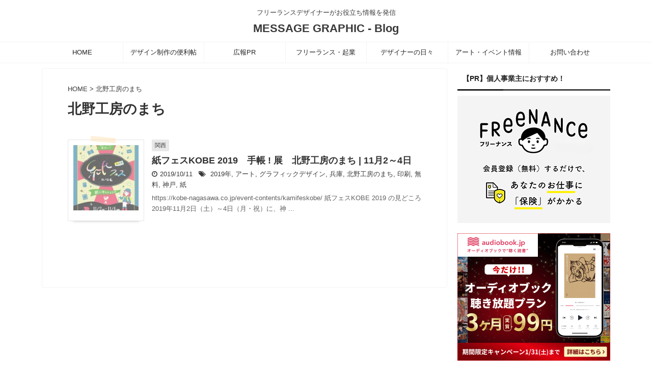

--- FILE ---
content_type: text/html; charset=UTF-8
request_url: https://design-mg.com/wp/useful/tag/%E5%8C%97%E9%87%8E%E5%B7%A5%E6%88%BF%E3%81%AE%E3%81%BE%E3%81%A1/
body_size: 12172
content:
<!DOCTYPE html>
<!--[if lt IE 7]>
<html class="ie6" lang="ja"> <![endif]-->
<!--[if IE 7]>
<html class="i7" lang="ja"> <![endif]-->
<!--[if IE 8]>
<html class="ie" lang="ja"> <![endif]-->
<!--[if gt IE 8]><!-->
<html lang="ja" class="">
	<!--<![endif]-->
	<head prefix="og: http://ogp.me/ns# fb: http://ogp.me/ns/fb# article: http://ogp.me/ns/article#">
		<meta charset="UTF-8" >
		<meta name="viewport" content="width=device-width,initial-scale=1.0,user-scalable=no,viewport-fit=cover">
		<meta name="format-detection" content="telephone=no" >

					<meta name="robots" content="noindex,follow">
		
		<link rel="alternate" type="application/rss+xml" title="MESSAGE GRAPHIC - Blog RSS Feed" href="https://design-mg.com/wp/useful/feed/" />
		<link rel="pingback" href="https://design-mg.com/wp/useful/xmlrpc.php" >
		<!--[if lt IE 9]>
		<script src="https://design-mg.com/wp/useful/wp-content/themes/affinger5/js/html5shiv.js"></script>
		<![endif]-->
				<meta name='robots' content='max-image-preview:large' />
<title>北野工房のまち - MESSAGE GRAPHIC - Blog</title>
<link rel='dns-prefetch' href='//ajax.googleapis.com' />
<link rel='dns-prefetch' href='//s.w.org' />
<script type="text/javascript">
window._wpemojiSettings = {"baseUrl":"https:\/\/s.w.org\/images\/core\/emoji\/14.0.0\/72x72\/","ext":".png","svgUrl":"https:\/\/s.w.org\/images\/core\/emoji\/14.0.0\/svg\/","svgExt":".svg","source":{"concatemoji":"https:\/\/design-mg.com\/wp\/useful\/wp-includes\/js\/wp-emoji-release.min.js?ver=6.0.1"}};
/*! This file is auto-generated */
!function(e,a,t){var n,r,o,i=a.createElement("canvas"),p=i.getContext&&i.getContext("2d");function s(e,t){var a=String.fromCharCode,e=(p.clearRect(0,0,i.width,i.height),p.fillText(a.apply(this,e),0,0),i.toDataURL());return p.clearRect(0,0,i.width,i.height),p.fillText(a.apply(this,t),0,0),e===i.toDataURL()}function c(e){var t=a.createElement("script");t.src=e,t.defer=t.type="text/javascript",a.getElementsByTagName("head")[0].appendChild(t)}for(o=Array("flag","emoji"),t.supports={everything:!0,everythingExceptFlag:!0},r=0;r<o.length;r++)t.supports[o[r]]=function(e){if(!p||!p.fillText)return!1;switch(p.textBaseline="top",p.font="600 32px Arial",e){case"flag":return s([127987,65039,8205,9895,65039],[127987,65039,8203,9895,65039])?!1:!s([55356,56826,55356,56819],[55356,56826,8203,55356,56819])&&!s([55356,57332,56128,56423,56128,56418,56128,56421,56128,56430,56128,56423,56128,56447],[55356,57332,8203,56128,56423,8203,56128,56418,8203,56128,56421,8203,56128,56430,8203,56128,56423,8203,56128,56447]);case"emoji":return!s([129777,127995,8205,129778,127999],[129777,127995,8203,129778,127999])}return!1}(o[r]),t.supports.everything=t.supports.everything&&t.supports[o[r]],"flag"!==o[r]&&(t.supports.everythingExceptFlag=t.supports.everythingExceptFlag&&t.supports[o[r]]);t.supports.everythingExceptFlag=t.supports.everythingExceptFlag&&!t.supports.flag,t.DOMReady=!1,t.readyCallback=function(){t.DOMReady=!0},t.supports.everything||(n=function(){t.readyCallback()},a.addEventListener?(a.addEventListener("DOMContentLoaded",n,!1),e.addEventListener("load",n,!1)):(e.attachEvent("onload",n),a.attachEvent("onreadystatechange",function(){"complete"===a.readyState&&t.readyCallback()})),(e=t.source||{}).concatemoji?c(e.concatemoji):e.wpemoji&&e.twemoji&&(c(e.twemoji),c(e.wpemoji)))}(window,document,window._wpemojiSettings);
</script>
<style type="text/css">
img.wp-smiley,
img.emoji {
	display: inline !important;
	border: none !important;
	box-shadow: none !important;
	height: 1em !important;
	width: 1em !important;
	margin: 0 0.07em !important;
	vertical-align: -0.1em !important;
	background: none !important;
	padding: 0 !important;
}
</style>
	<link rel='stylesheet' id='wp-block-library-css'  href='https://design-mg.com/wp/useful/wp-includes/css/dist/block-library/style.min.css?ver=6.0.1' type='text/css' media='all' />
<style id='global-styles-inline-css' type='text/css'>
body{--wp--preset--color--black: #000000;--wp--preset--color--cyan-bluish-gray: #abb8c3;--wp--preset--color--white: #ffffff;--wp--preset--color--pale-pink: #f78da7;--wp--preset--color--vivid-red: #cf2e2e;--wp--preset--color--luminous-vivid-orange: #ff6900;--wp--preset--color--luminous-vivid-amber: #fcb900;--wp--preset--color--light-green-cyan: #7bdcb5;--wp--preset--color--vivid-green-cyan: #00d084;--wp--preset--color--pale-cyan-blue: #8ed1fc;--wp--preset--color--vivid-cyan-blue: #0693e3;--wp--preset--color--vivid-purple: #9b51e0;--wp--preset--gradient--vivid-cyan-blue-to-vivid-purple: linear-gradient(135deg,rgba(6,147,227,1) 0%,rgb(155,81,224) 100%);--wp--preset--gradient--light-green-cyan-to-vivid-green-cyan: linear-gradient(135deg,rgb(122,220,180) 0%,rgb(0,208,130) 100%);--wp--preset--gradient--luminous-vivid-amber-to-luminous-vivid-orange: linear-gradient(135deg,rgba(252,185,0,1) 0%,rgba(255,105,0,1) 100%);--wp--preset--gradient--luminous-vivid-orange-to-vivid-red: linear-gradient(135deg,rgba(255,105,0,1) 0%,rgb(207,46,46) 100%);--wp--preset--gradient--very-light-gray-to-cyan-bluish-gray: linear-gradient(135deg,rgb(238,238,238) 0%,rgb(169,184,195) 100%);--wp--preset--gradient--cool-to-warm-spectrum: linear-gradient(135deg,rgb(74,234,220) 0%,rgb(151,120,209) 20%,rgb(207,42,186) 40%,rgb(238,44,130) 60%,rgb(251,105,98) 80%,rgb(254,248,76) 100%);--wp--preset--gradient--blush-light-purple: linear-gradient(135deg,rgb(255,206,236) 0%,rgb(152,150,240) 100%);--wp--preset--gradient--blush-bordeaux: linear-gradient(135deg,rgb(254,205,165) 0%,rgb(254,45,45) 50%,rgb(107,0,62) 100%);--wp--preset--gradient--luminous-dusk: linear-gradient(135deg,rgb(255,203,112) 0%,rgb(199,81,192) 50%,rgb(65,88,208) 100%);--wp--preset--gradient--pale-ocean: linear-gradient(135deg,rgb(255,245,203) 0%,rgb(182,227,212) 50%,rgb(51,167,181) 100%);--wp--preset--gradient--electric-grass: linear-gradient(135deg,rgb(202,248,128) 0%,rgb(113,206,126) 100%);--wp--preset--gradient--midnight: linear-gradient(135deg,rgb(2,3,129) 0%,rgb(40,116,252) 100%);--wp--preset--duotone--dark-grayscale: url('#wp-duotone-dark-grayscale');--wp--preset--duotone--grayscale: url('#wp-duotone-grayscale');--wp--preset--duotone--purple-yellow: url('#wp-duotone-purple-yellow');--wp--preset--duotone--blue-red: url('#wp-duotone-blue-red');--wp--preset--duotone--midnight: url('#wp-duotone-midnight');--wp--preset--duotone--magenta-yellow: url('#wp-duotone-magenta-yellow');--wp--preset--duotone--purple-green: url('#wp-duotone-purple-green');--wp--preset--duotone--blue-orange: url('#wp-duotone-blue-orange');--wp--preset--font-size--small: 13px;--wp--preset--font-size--medium: 20px;--wp--preset--font-size--large: 36px;--wp--preset--font-size--x-large: 42px;}.has-black-color{color: var(--wp--preset--color--black) !important;}.has-cyan-bluish-gray-color{color: var(--wp--preset--color--cyan-bluish-gray) !important;}.has-white-color{color: var(--wp--preset--color--white) !important;}.has-pale-pink-color{color: var(--wp--preset--color--pale-pink) !important;}.has-vivid-red-color{color: var(--wp--preset--color--vivid-red) !important;}.has-luminous-vivid-orange-color{color: var(--wp--preset--color--luminous-vivid-orange) !important;}.has-luminous-vivid-amber-color{color: var(--wp--preset--color--luminous-vivid-amber) !important;}.has-light-green-cyan-color{color: var(--wp--preset--color--light-green-cyan) !important;}.has-vivid-green-cyan-color{color: var(--wp--preset--color--vivid-green-cyan) !important;}.has-pale-cyan-blue-color{color: var(--wp--preset--color--pale-cyan-blue) !important;}.has-vivid-cyan-blue-color{color: var(--wp--preset--color--vivid-cyan-blue) !important;}.has-vivid-purple-color{color: var(--wp--preset--color--vivid-purple) !important;}.has-black-background-color{background-color: var(--wp--preset--color--black) !important;}.has-cyan-bluish-gray-background-color{background-color: var(--wp--preset--color--cyan-bluish-gray) !important;}.has-white-background-color{background-color: var(--wp--preset--color--white) !important;}.has-pale-pink-background-color{background-color: var(--wp--preset--color--pale-pink) !important;}.has-vivid-red-background-color{background-color: var(--wp--preset--color--vivid-red) !important;}.has-luminous-vivid-orange-background-color{background-color: var(--wp--preset--color--luminous-vivid-orange) !important;}.has-luminous-vivid-amber-background-color{background-color: var(--wp--preset--color--luminous-vivid-amber) !important;}.has-light-green-cyan-background-color{background-color: var(--wp--preset--color--light-green-cyan) !important;}.has-vivid-green-cyan-background-color{background-color: var(--wp--preset--color--vivid-green-cyan) !important;}.has-pale-cyan-blue-background-color{background-color: var(--wp--preset--color--pale-cyan-blue) !important;}.has-vivid-cyan-blue-background-color{background-color: var(--wp--preset--color--vivid-cyan-blue) !important;}.has-vivid-purple-background-color{background-color: var(--wp--preset--color--vivid-purple) !important;}.has-black-border-color{border-color: var(--wp--preset--color--black) !important;}.has-cyan-bluish-gray-border-color{border-color: var(--wp--preset--color--cyan-bluish-gray) !important;}.has-white-border-color{border-color: var(--wp--preset--color--white) !important;}.has-pale-pink-border-color{border-color: var(--wp--preset--color--pale-pink) !important;}.has-vivid-red-border-color{border-color: var(--wp--preset--color--vivid-red) !important;}.has-luminous-vivid-orange-border-color{border-color: var(--wp--preset--color--luminous-vivid-orange) !important;}.has-luminous-vivid-amber-border-color{border-color: var(--wp--preset--color--luminous-vivid-amber) !important;}.has-light-green-cyan-border-color{border-color: var(--wp--preset--color--light-green-cyan) !important;}.has-vivid-green-cyan-border-color{border-color: var(--wp--preset--color--vivid-green-cyan) !important;}.has-pale-cyan-blue-border-color{border-color: var(--wp--preset--color--pale-cyan-blue) !important;}.has-vivid-cyan-blue-border-color{border-color: var(--wp--preset--color--vivid-cyan-blue) !important;}.has-vivid-purple-border-color{border-color: var(--wp--preset--color--vivid-purple) !important;}.has-vivid-cyan-blue-to-vivid-purple-gradient-background{background: var(--wp--preset--gradient--vivid-cyan-blue-to-vivid-purple) !important;}.has-light-green-cyan-to-vivid-green-cyan-gradient-background{background: var(--wp--preset--gradient--light-green-cyan-to-vivid-green-cyan) !important;}.has-luminous-vivid-amber-to-luminous-vivid-orange-gradient-background{background: var(--wp--preset--gradient--luminous-vivid-amber-to-luminous-vivid-orange) !important;}.has-luminous-vivid-orange-to-vivid-red-gradient-background{background: var(--wp--preset--gradient--luminous-vivid-orange-to-vivid-red) !important;}.has-very-light-gray-to-cyan-bluish-gray-gradient-background{background: var(--wp--preset--gradient--very-light-gray-to-cyan-bluish-gray) !important;}.has-cool-to-warm-spectrum-gradient-background{background: var(--wp--preset--gradient--cool-to-warm-spectrum) !important;}.has-blush-light-purple-gradient-background{background: var(--wp--preset--gradient--blush-light-purple) !important;}.has-blush-bordeaux-gradient-background{background: var(--wp--preset--gradient--blush-bordeaux) !important;}.has-luminous-dusk-gradient-background{background: var(--wp--preset--gradient--luminous-dusk) !important;}.has-pale-ocean-gradient-background{background: var(--wp--preset--gradient--pale-ocean) !important;}.has-electric-grass-gradient-background{background: var(--wp--preset--gradient--electric-grass) !important;}.has-midnight-gradient-background{background: var(--wp--preset--gradient--midnight) !important;}.has-small-font-size{font-size: var(--wp--preset--font-size--small) !important;}.has-medium-font-size{font-size: var(--wp--preset--font-size--medium) !important;}.has-large-font-size{font-size: var(--wp--preset--font-size--large) !important;}.has-x-large-font-size{font-size: var(--wp--preset--font-size--x-large) !important;}
</style>
<link rel='stylesheet' id='foobox-free-min-css'  href='https://design-mg.com/wp/useful/wp-content/plugins/foobox-image-lightbox/free/css/foobox.free.min.css?ver=2.7.41' type='text/css' media='all' />
<link rel='stylesheet' id='toc-screen-css'  href='https://design-mg.com/wp/useful/wp-content/plugins/table-of-contents-plus/screen.min.css?ver=2411.1' type='text/css' media='all' />
<style id='toc-screen-inline-css' type='text/css'>
div#toc_container {width: 90%;}
</style>
<link rel='stylesheet' id='normalize-css'  href='https://design-mg.com/wp/useful/wp-content/themes/affinger5/css/normalize.css?ver=1.5.9' type='text/css' media='all' />
<link rel='stylesheet' id='font-awesome-css'  href='https://design-mg.com/wp/useful/wp-content/themes/affinger5/css/fontawesome/css/font-awesome.min.css?ver=4.7.0' type='text/css' media='all' />
<link rel='stylesheet' id='font-awesome-animation-css'  href='https://design-mg.com/wp/useful/wp-content/themes/affinger5/css/fontawesome/css/font-awesome-animation.min.css?ver=6.0.1' type='text/css' media='all' />
<link rel='stylesheet' id='st_svg-css'  href='https://design-mg.com/wp/useful/wp-content/themes/affinger5/st_svg/style.css?ver=6.0.1' type='text/css' media='all' />
<link rel='stylesheet' id='slick-css'  href='https://design-mg.com/wp/useful/wp-content/themes/affinger5/vendor/slick/slick.css?ver=1.8.0' type='text/css' media='all' />
<link rel='stylesheet' id='slick-theme-css'  href='https://design-mg.com/wp/useful/wp-content/themes/affinger5/vendor/slick/slick-theme.css?ver=1.8.0' type='text/css' media='all' />
<link rel='stylesheet' id='style-css'  href='https://design-mg.com/wp/useful/wp-content/themes/affinger5/style.css?ver=6.0.1' type='text/css' media='all' />
<link rel='stylesheet' id='child-style-css'  href='https://design-mg.com/wp/useful/wp-content/themes/affinger5-child/style.css?ver=6.0.1' type='text/css' media='all' />
<link rel='stylesheet' id='single-css'  href='https://design-mg.com/wp/useful/wp-content/themes/affinger5/st-rankcss.php' type='text/css' media='all' />
<link rel='stylesheet' id='pochipp-front-css'  href='https://design-mg.com/wp/useful/wp-content/plugins/pochipp/dist/css/style.css?ver=1.18.3' type='text/css' media='all' />
<link rel='stylesheet' id='st-themecss-css'  href='https://design-mg.com/wp/useful/wp-content/themes/affinger5/st-themecss-loader.php?ver=6.0.1' type='text/css' media='all' />
<script type='text/javascript' src='//ajax.googleapis.com/ajax/libs/jquery/1.11.3/jquery.min.js?ver=1.11.3' id='jquery-js'></script>
<script type='text/javascript' id='foobox-free-min-js-before'>
/* Run FooBox FREE (v2.7.41) */
var FOOBOX = window.FOOBOX = {
	ready: true,
	disableOthers: false,
	o: {wordpress: { enabled: true }, countMessage:'image %index of %total', captions: { dataTitle: ["captionTitle","title"], dataDesc: ["captionDesc","description"] }, rel: '', excludes:'.fbx-link,.nofoobox,.nolightbox,a[href*="pinterest.com/pin/create/button/"]', affiliate : { enabled: false }},
	selectors: [
		".foogallery-container.foogallery-lightbox-foobox", ".foogallery-container.foogallery-lightbox-foobox-free", ".gallery", ".wp-block-gallery", ".wp-caption", ".wp-block-image", "a:has(img[class*=wp-image-])", ".post a:has(img[class*=wp-image-])", ".foobox"
	],
	pre: function( $ ){
		// Custom JavaScript (Pre)
		
	},
	post: function( $ ){
		// Custom JavaScript (Post)
		
		// Custom Captions Code
		
	},
	custom: function( $ ){
		// Custom Extra JS
		
	}
};
</script>
<script type='text/javascript' src='https://design-mg.com/wp/useful/wp-content/plugins/foobox-image-lightbox/free/js/foobox.free.min.js?ver=2.7.41' id='foobox-free-min-js'></script>
<link rel="https://api.w.org/" href="https://design-mg.com/wp/useful/wp-json/" /><link rel="alternate" type="application/json" href="https://design-mg.com/wp/useful/wp-json/wp/v2/tags/155" /><!-- Pochipp -->
<style id="pchpp_custom_style">:root{--pchpp-color-inline: #069A8E;--pchpp-color-custom: #5ca250;--pchpp-color-custom-2: #8e59e4;--pchpp-color-amazon: #f99a0c;--pchpp-color-rakuten: #e0423c;--pchpp-color-yahoo: #438ee8;--pchpp-color-mercari: #3c3c3c;--pchpp-inline-bg-color: var(--pchpp-color-inline);--pchpp-inline-txt-color: #fff;--pchpp-inline-shadow: 0 1px 4px -1px rgba(0, 0, 0, 0.2);--pchpp-inline-radius: 0px;--pchpp-inline-width: auto;}</style>
<script id="pchpp_vars">window.pchppVars = {};window.pchppVars.ajaxUrl = "https://design-mg.com/wp/useful/wp-admin/admin-ajax.php";window.pchppVars.ajaxNonce = "6908ca3420";</script>
<script type="text/javascript" language="javascript">var vc_pid = "892525294";</script>
<!-- / Pochipp -->
<meta name="robots" content="noindex, follow" />
<meta name="google-site-verification" content="ojKRZpTpm64W6DMOpzg422GHGiOv53JK_ddK5qwlo2Y" />
<style type="text/css" id="custom-background-css">
body.custom-background { background-color: #ffffff; }
</style>
	<!-- TradeDoubler site verification 3085101 -->		<style type="text/css" id="wp-custom-css">
			@media print, screen and (min-width: 960px) {
header .smanone ul.menu {
display: flex; /*フレキシブルボックス*/
text-align: center; /*センタリング*/
}
header .smanone ul.menu li{
width: 100%;
}
}		</style>
					<script>
		(function (i, s, o, g, r, a, m) {
			i['GoogleAnalyticsObject'] = r;
			i[r] = i[r] || function () {
					(i[r].q = i[r].q || []).push(arguments)
				}, i[r].l = 1 * new Date();
			a = s.createElement(o),
				m = s.getElementsByTagName(o)[0];
			a.async = 1;
			a.src = g;
			m.parentNode.insertBefore(a, m)
		})(window, document, 'script', '//www.google-analytics.com/analytics.js', 'ga');

		ga('create', 'UA-88739213-4', 'auto');
		ga('send', 'pageview');

	</script>
				<!-- OGP -->
	
						<meta name="twitter:card" content="summary">
				<meta name="twitter:site" content="@sayaka_designer">
		<meta name="twitter:title" content="MESSAGE GRAPHIC - Blog">
		<meta name="twitter:description" content="フリーランスデザイナーがお役立ち情報を発信">
		<meta name="twitter:image" content="https://design-mg.com/wp/useful/wp-content/themes/affinger5/images/no-img.png">
		<!-- /OGP -->
		


<script>
jQuery(function(){
    jQuery('.st-btn-open').click(function(){
        jQuery(this).next('.st-slidebox').stop(true, true).slideToggle();
    });
});
</script>

<script>
	jQuery(function(){
		jQuery("#toc_container:not(:has(ul ul))").addClass("only-toc");
		jQuery(".st-ac-box ul:has(.cat-item)").each(function(){
			jQuery(this).addClass("st-ac-cat");
		});
	});
</script>

<script>
	jQuery(function(){
							jQuery( '.post h5:not(.st-css-no):not(.st-matome):not(.rankh5):not(.point):not(.st-cardbox-t):not(.popular-t):not(.kanren-t):not(.popular-t)' ).wrap( '<div class="st-h5husen-shadow"></div>' );
			jQuery( '.h5modoki' ).wrap( '<div class="st-h5husen-shadow"></div>' );
				jQuery('.st-star').parent('.rankh4').css('padding-bottom','5px'); // スターがある場合のランキング見出し調整
	});
</script>
			</head>
	<body class="archive tag tag-155 custom-background not-front-page" >

				<div id="st-ami">
				<div id="wrapper" class="">
				<div id="wrapper-in">
					<header id="st-headwide">
						<div id="headbox-bg">
							<div class="clearfix" id="headbox">
										<nav id="s-navi" class="pcnone">
			<dl class="acordion">
				<dt class="trigger">
					<p class="acordion_button"><span class="op"><i class="fa st-svg-menu"></i></span></p>
		
					<!-- 追加メニュー -->
					
					<!-- 追加メニュー2 -->
					
						</dt>

				<dd class="acordion_tree">
					<div class="acordion_tree_content">

						

														<div class="menu-%e3%83%a1%e3%82%a4%e3%83%b3%e3%83%a1%e3%83%8b%e3%83%a5%e3%83%bc-container"><ul id="menu-%e3%83%a1%e3%82%a4%e3%83%b3%e3%83%a1%e3%83%8b%e3%83%a5%e3%83%bc" class="menu"><li id="menu-item-1533" class="menu-item menu-item-type-custom menu-item-object-custom menu-item-home menu-item-1533"><a href="https://design-mg.com/wp/useful/"><span class="menu-item-label">HOME</span></a></li>
<li id="menu-item-127" class="menu-item menu-item-type-taxonomy menu-item-object-category menu-item-has-children menu-item-127"><a href="https://design-mg.com/wp/useful/category/make-site/"><span class="menu-item-label">デザイン制作の便利帖</span></a>
<ul class="sub-menu">
	<li id="menu-item-1158" class="menu-item menu-item-type-taxonomy menu-item-object-category menu-item-1158"><a href="https://design-mg.com/wp/useful/category/make-site/seo/"><span class="menu-item-label">SEO・アクセス解析</span></a></li>
	<li id="menu-item-1160" class="menu-item menu-item-type-taxonomy menu-item-object-category menu-item-1160"><a href="https://design-mg.com/wp/useful/category/make-site/internet/"><span class="menu-item-label">インターネット</span></a></li>
	<li id="menu-item-1161" class="menu-item menu-item-type-taxonomy menu-item-object-category menu-item-1161"><a href="https://design-mg.com/wp/useful/category/make-site/cloud/"><span class="menu-item-label">クラウド型サイト制作</span></a></li>
	<li id="menu-item-1159" class="menu-item menu-item-type-taxonomy menu-item-object-category menu-item-1159"><a href="https://design-mg.com/wp/useful/category/make-site/wordpress/"><span class="menu-item-label">WordPress</span></a></li>
	<li id="menu-item-1157" class="menu-item menu-item-type-taxonomy menu-item-object-category menu-item-1157"><a href="https://design-mg.com/wp/useful/category/make-site/adobe/"><span class="menu-item-label">Adobeソフト</span></a></li>
	<li id="menu-item-335" class="menu-item menu-item-type-taxonomy menu-item-object-category menu-item-335"><a href="https://design-mg.com/wp/useful/category/make-site/attention-site/"><span class="menu-item-label">引き寄せサイト研究室</span></a></li>
</ul>
</li>
<li id="menu-item-1537" class="menu-item menu-item-type-taxonomy menu-item-object-category menu-item-1537"><a href="https://design-mg.com/wp/useful/category/pr/"><span class="menu-item-label">広報PR</span></a></li>
<li id="menu-item-48" class="menu-item menu-item-type-taxonomy menu-item-object-category menu-item-has-children menu-item-48"><a href="https://design-mg.com/wp/useful/category/creator/"><span class="menu-item-label">フリーランス・起業</span></a>
<ul class="sub-menu">
	<li id="menu-item-1177" class="menu-item menu-item-type-taxonomy menu-item-object-category menu-item-1177"><a href="https://design-mg.com/wp/useful/category/creator/job/"><span class="menu-item-label">仕事</span></a></li>
	<li id="menu-item-1224" class="menu-item menu-item-type-taxonomy menu-item-object-category menu-item-1224"><a href="https://design-mg.com/wp/useful/category/creator/learn/"><span class="menu-item-label">学び</span></a></li>
	<li id="menu-item-1179" class="menu-item menu-item-type-taxonomy menu-item-object-category menu-item-1179"><a href="https://design-mg.com/wp/useful/category/creator/accounting/"><span class="menu-item-label">お金</span></a></li>
	<li id="menu-item-1178" class="menu-item menu-item-type-taxonomy menu-item-object-category menu-item-1178"><a href="https://design-mg.com/wp/useful/category/creator/competition/"><span class="menu-item-label">コンペ情報</span></a></li>
</ul>
</li>
<li id="menu-item-1542" class="menu-item menu-item-type-taxonomy menu-item-object-category menu-item-1542"><a href="https://design-mg.com/wp/useful/category/blog/"><span class="menu-item-label">デザイナーの日々</span></a></li>
<li id="menu-item-325" class="menu-item menu-item-type-taxonomy menu-item-object-category menu-item-has-children menu-item-325"><a href="https://design-mg.com/wp/useful/category/art-event/"><span class="menu-item-label">アート・イベント情報</span></a>
<ul class="sub-menu">
	<li id="menu-item-1167" class="menu-item menu-item-type-taxonomy menu-item-object-category menu-item-1167"><a href="https://design-mg.com/wp/useful/category/art-event/web/"><span class="menu-item-label">WEB</span></a></li>
	<li id="menu-item-1171" class="menu-item menu-item-type-taxonomy menu-item-object-category menu-item-1171"><a href="https://design-mg.com/wp/useful/category/art-event/hokkaidou/"><span class="menu-item-label">北海道</span></a></li>
	<li id="menu-item-1173" class="menu-item menu-item-type-taxonomy menu-item-object-category menu-item-1173"><a href="https://design-mg.com/wp/useful/category/art-event/touhoku/"><span class="menu-item-label">東北</span></a></li>
	<li id="menu-item-1175" class="menu-item menu-item-type-taxonomy menu-item-object-category menu-item-1175"><a href="https://design-mg.com/wp/useful/category/art-event/kantou/"><span class="menu-item-label">関東</span></a></li>
	<li id="menu-item-1169" class="menu-item menu-item-type-taxonomy menu-item-object-category menu-item-1169"><a href="https://design-mg.com/wp/useful/category/art-event/tyubu/"><span class="menu-item-label">中部</span></a></li>
	<li id="menu-item-1176" class="menu-item menu-item-type-taxonomy menu-item-object-category menu-item-1176"><a href="https://design-mg.com/wp/useful/category/art-event/kansai/"><span class="menu-item-label">関西</span></a></li>
	<li id="menu-item-1168" class="menu-item menu-item-type-taxonomy menu-item-object-category menu-item-1168"><a href="https://design-mg.com/wp/useful/category/art-event/tyugoku/"><span class="menu-item-label">中国</span></a></li>
	<li id="menu-item-1172" class="menu-item menu-item-type-taxonomy menu-item-object-category menu-item-1172"><a href="https://design-mg.com/wp/useful/category/art-event/shikoku/"><span class="menu-item-label">四国</span></a></li>
	<li id="menu-item-1170" class="menu-item menu-item-type-taxonomy menu-item-object-category menu-item-1170"><a href="https://design-mg.com/wp/useful/category/art-event/kyusyu/"><span class="menu-item-label">九州</span></a></li>
	<li id="menu-item-1174" class="menu-item menu-item-type-taxonomy menu-item-object-category menu-item-1174"><a href="https://design-mg.com/wp/useful/category/art-event/okinawa/"><span class="menu-item-label">沖縄</span></a></li>
</ul>
</li>
<li id="menu-item-1511" class="menu-item menu-item-type-custom menu-item-object-custom menu-item-1511"><a href="https://design-mg.com/"><span class="menu-item-label">お問い合わせ</span></a></li>
</ul></div>							<div class="clear"></div>

						
					</div>
				</dd>
			</dl>
		</nav>
										<div id="header-l">
										
            
			
				<!-- キャプション -->
				                
					              		 	 <p class="descr sitenametop">
               		     	フリーランスデザイナーがお役立ち情報を発信               			 </p>
					                    
				                
				<!-- ロゴ又はブログ名 -->
				              		  <p class="sitename"><a href="https://design-mg.com/wp/useful/">
                  		                      		    MESSAGE GRAPHIC - Blog                   		               		  </a></p>
            					<!-- ロゴ又はブログ名ここまで -->

			    
		
    									</div><!-- /#header-l -->
								<div id="header-r" class="smanone">
																		
	
		<div id="st_custom_html_widget-12" class="widget_text headbox widget_st_custom_html_widget">
		
		<div class="textwidget custom-html-widget">
			デザイン事務所　MESSAGE GRAPHIC（メッセージグラフィック）では、ロゴマーク、名刺、チラシなどの紙媒体のデザインや ホームページ作成、ブログカスタマイズ、ヘッダー、バナー、Web素材などの様々な集客ツール、販売促進物の制作を承っております。 <br>
大阪・兵庫・京都など関西を拠点としていますが、全国の案件に対応していますので、ご相談等お気軽にご連絡ください。		</div>

		</div>
										</div><!-- /#header-r -->
							</div><!-- /#headbox-bg -->
						</div><!-- /#headbox clearfix -->

						
						
						
											
<div id="gazou-wide">
			<div id="st-menubox">
			<div id="st-menuwide">
				<nav class="smanone clearfix"><ul id="menu-%e3%83%a1%e3%82%a4%e3%83%b3%e3%83%a1%e3%83%8b%e3%83%a5%e3%83%bc-1" class="menu"><li class="menu-item menu-item-type-custom menu-item-object-custom menu-item-home menu-item-1533"><a href="https://design-mg.com/wp/useful/">HOME</a></li>
<li class="menu-item menu-item-type-taxonomy menu-item-object-category menu-item-has-children menu-item-127"><a href="https://design-mg.com/wp/useful/category/make-site/">デザイン制作の便利帖</a>
<ul class="sub-menu">
	<li class="menu-item menu-item-type-taxonomy menu-item-object-category menu-item-1158"><a href="https://design-mg.com/wp/useful/category/make-site/seo/">SEO・アクセス解析</a></li>
	<li class="menu-item menu-item-type-taxonomy menu-item-object-category menu-item-1160"><a href="https://design-mg.com/wp/useful/category/make-site/internet/">インターネット</a></li>
	<li class="menu-item menu-item-type-taxonomy menu-item-object-category menu-item-1161"><a href="https://design-mg.com/wp/useful/category/make-site/cloud/">クラウド型サイト制作</a></li>
	<li class="menu-item menu-item-type-taxonomy menu-item-object-category menu-item-1159"><a href="https://design-mg.com/wp/useful/category/make-site/wordpress/">WordPress</a></li>
	<li class="menu-item menu-item-type-taxonomy menu-item-object-category menu-item-1157"><a href="https://design-mg.com/wp/useful/category/make-site/adobe/">Adobeソフト</a></li>
	<li class="menu-item menu-item-type-taxonomy menu-item-object-category menu-item-335"><a href="https://design-mg.com/wp/useful/category/make-site/attention-site/">引き寄せサイト研究室</a></li>
</ul>
</li>
<li class="menu-item menu-item-type-taxonomy menu-item-object-category menu-item-1537"><a href="https://design-mg.com/wp/useful/category/pr/">広報PR</a></li>
<li class="menu-item menu-item-type-taxonomy menu-item-object-category menu-item-has-children menu-item-48"><a href="https://design-mg.com/wp/useful/category/creator/">フリーランス・起業</a>
<ul class="sub-menu">
	<li class="menu-item menu-item-type-taxonomy menu-item-object-category menu-item-1177"><a href="https://design-mg.com/wp/useful/category/creator/job/">仕事</a></li>
	<li class="menu-item menu-item-type-taxonomy menu-item-object-category menu-item-1224"><a href="https://design-mg.com/wp/useful/category/creator/learn/">学び</a></li>
	<li class="menu-item menu-item-type-taxonomy menu-item-object-category menu-item-1179"><a href="https://design-mg.com/wp/useful/category/creator/accounting/">お金</a></li>
	<li class="menu-item menu-item-type-taxonomy menu-item-object-category menu-item-1178"><a href="https://design-mg.com/wp/useful/category/creator/competition/">コンペ情報</a></li>
</ul>
</li>
<li class="menu-item menu-item-type-taxonomy menu-item-object-category menu-item-1542"><a href="https://design-mg.com/wp/useful/category/blog/">デザイナーの日々</a></li>
<li class="menu-item menu-item-type-taxonomy menu-item-object-category menu-item-has-children menu-item-325"><a href="https://design-mg.com/wp/useful/category/art-event/">アート・イベント情報</a>
<ul class="sub-menu">
	<li class="menu-item menu-item-type-taxonomy menu-item-object-category menu-item-1167"><a href="https://design-mg.com/wp/useful/category/art-event/web/">WEB</a></li>
	<li class="menu-item menu-item-type-taxonomy menu-item-object-category menu-item-1171"><a href="https://design-mg.com/wp/useful/category/art-event/hokkaidou/">北海道</a></li>
	<li class="menu-item menu-item-type-taxonomy menu-item-object-category menu-item-1173"><a href="https://design-mg.com/wp/useful/category/art-event/touhoku/">東北</a></li>
	<li class="menu-item menu-item-type-taxonomy menu-item-object-category menu-item-1175"><a href="https://design-mg.com/wp/useful/category/art-event/kantou/">関東</a></li>
	<li class="menu-item menu-item-type-taxonomy menu-item-object-category menu-item-1169"><a href="https://design-mg.com/wp/useful/category/art-event/tyubu/">中部</a></li>
	<li class="menu-item menu-item-type-taxonomy menu-item-object-category menu-item-1176"><a href="https://design-mg.com/wp/useful/category/art-event/kansai/">関西</a></li>
	<li class="menu-item menu-item-type-taxonomy menu-item-object-category menu-item-1168"><a href="https://design-mg.com/wp/useful/category/art-event/tyugoku/">中国</a></li>
	<li class="menu-item menu-item-type-taxonomy menu-item-object-category menu-item-1172"><a href="https://design-mg.com/wp/useful/category/art-event/shikoku/">四国</a></li>
	<li class="menu-item menu-item-type-taxonomy menu-item-object-category menu-item-1170"><a href="https://design-mg.com/wp/useful/category/art-event/kyusyu/">九州</a></li>
	<li class="menu-item menu-item-type-taxonomy menu-item-object-category menu-item-1174"><a href="https://design-mg.com/wp/useful/category/art-event/okinawa/">沖縄</a></li>
</ul>
</li>
<li class="menu-item menu-item-type-custom menu-item-object-custom menu-item-1511"><a href="https://design-mg.com/">お問い合わせ</a></li>
</ul></nav>			</div>
		</div>
				</div>
					
					
					</header>

					

					<div id="content-w">

					
					
<div id="content" class="clearfix">
	<div id="contentInner">
		<main oncontextmenu="return false" onMouseDown="return false;" style="-moz-user-select: none; -khtml-user-select: none; user-select: none;-webkit-touch-callout:none; -webkit-user-select:none;">
			<article>
				<!--ぱんくず -->
									<div id="breadcrumb">
					<ol>
						<li><a href="https://design-mg.com/wp/useful"><span>HOME</span></a> > </li>
						<li>北野工房のまち</li>
					</ol>
					</div>
								<!--/ ぱんくず -->
				<!--ループ開始-->
				<h1 class="entry-title">
											北野工房のまち									</h1>
				<div class="kanren ">
						<dl class="clearfix">
			<dt><a href="https://design-mg.com/wp/useful/kamifeskobe2019/">
											<img width="150" height="150" src="https://design-mg.com/wp/useful/wp-content/uploads/2019/10/kamifeskobe2019-150x150.jpg" class="attachment-st_thumb150 size-st_thumb150 wp-post-image" alt="紙フェス神戸2019" srcset="https://design-mg.com/wp/useful/wp-content/uploads/2019/10/kamifeskobe2019-150x150.jpg 150w, https://design-mg.com/wp/useful/wp-content/uploads/2019/10/kamifeskobe2019-100x100.jpg 100w, https://design-mg.com/wp/useful/wp-content/uploads/2019/10/kamifeskobe2019-300x300.jpg 300w, https://design-mg.com/wp/useful/wp-content/uploads/2019/10/kamifeskobe2019-400x400.jpg 400w" sizes="(max-width: 150px) 100vw, 150px" />									</a></dt>
			<dd>
				
		<p class="st-catgroup itiran-category">
		<a href="https://design-mg.com/wp/useful/category/art-event/kansai/" title="View all posts in 関西" rel="category tag"><span class="catname st-catid65">関西</span></a>		</p>

				<h3><a href="https://design-mg.com/wp/useful/kamifeskobe2019/">
						紙フェスKOBE 2019　手帳 ! 展　北野工房のまち | 11月2～4日					</a></h3>

					<div class="blog_info">
		<p>
							<i class="fa fa-clock-o"></i>2019/10/11						&nbsp;<span class="pcone">
					<i class="fa fa-tags"></i>&nbsp;<a href="https://design-mg.com/wp/useful/tag/2019/" rel="tag">2019年</a>, <a href="https://design-mg.com/wp/useful/tag/art/" rel="tag">アート</a>, <a href="https://design-mg.com/wp/useful/tag/graphic-design/" rel="tag">グラフィックデザイン</a>, <a href="https://design-mg.com/wp/useful/tag/hyogo/" rel="tag">兵庫</a>, <a href="https://design-mg.com/wp/useful/tag/%e5%8c%97%e9%87%8e%e5%b7%a5%e6%88%bf%e3%81%ae%e3%81%be%e3%81%a1/" rel="tag">北野工房のまち</a>, <a href="https://design-mg.com/wp/useful/tag/print/" rel="tag">印刷</a>, <a href="https://design-mg.com/wp/useful/tag/free/" rel="tag">無料</a>, <a href="https://design-mg.com/wp/useful/tag/%e7%a5%9e%e6%88%b8/" rel="tag">神戸</a>, <a href="https://design-mg.com/wp/useful/tag/%e7%b4%99/" rel="tag">紙</a>			</span></p>
	</div>

					<div class="st-excerpt smanone">
		<p>https://kobe-nagasawa.co.jp/event-contents/kamifeskobe/ 紙フェスKOBE 2019 の見どころ 2019年11月2日（土）～4日（月・祝）に、神 ... </p>
	</div>

			</dd>
		</dl>
	</div>
					<div class="st-pagelink">
		<div class="st-pagelink-in">
				</div>
	</div>
			</article>
		</main>
	</div>
	<!-- /#contentInner -->
	<div id="side">
	<aside>

					<div class="side-topad">
				
		<div id="st_custom_html_widget-5" class="widget_text ad widget_st_custom_html_widget">
					<p class="st-widgets-title"><span>【PR】個人事業主におすすめ！</span></p>		
		<div class="textwidget custom-html-widget">
			<div class="st-h-ad sp-ad">
<a href="https://px.a8.net/svt/ejp?a8mat=3591N7+679LEI+47L8+63WO1" rel="nofollow">
<img border="0" width="300" height="250" alt="" src="https://www25.a8.net/svt/bgt?aid=190218643375&wid=002&eno=01&mid=s00000019646001026000&mc=1"></a>
<img border="0" width="1" height="1" src="https://www19.a8.net/0.gif?a8mat=3591N7+679LEI+47L8+63WO1" alt="">
</div>		</div>

		</div>
		
		<div id="st_custom_html_widget-18" class="widget_text ad widget_st_custom_html_widget">
		
		<div class="textwidget custom-html-widget">
			<div class="st-h-ad sp-ad">
<a href="https://px.a8.net/svt/ejp?a8mat=3BOGM6+ESUZYY+3CJQ+6B70H" rel="nofollow">
<img border="0" width="300" height="250" alt="" src="https://www24.a8.net/svt/bgt?aid=201015582895&wid=002&eno=01&mid=s00000015623001060000&mc=1"></a>
<img border="0" width="1" height="1" src="https://www16.a8.net/0.gif?a8mat=3BOGM6+ESUZYY+3CJQ+6B70H" alt="">
	</div>		</div>

		</div>
		<div id="form2_widget-3" class="ad widget_form2_widget"><a class="st-originallink" href="https://design-mg.com/wp/useful/tag/book/" style="color: #ffffff !important;">
					<div class="st-originalbtn" style="background-color: #d72e5a !important;">
						<div class="st-originalbtn-l"><span class="btnwebfont"><i class="fa fa-pencil-square-o" aria-hidden="true"></i></span></div>
						<div class="st-originalbtn-r" style="border-color: #ffffff !important;"><span class="originalbtn-bold">おすすめの本</span></div>
					</div>
				</a></div><div id="search-2" class="ad widget_search"><div id="search">
	<form method="get" id="searchform" action="https://design-mg.com/wp/useful/">
		<label class="hidden" for="s">
					</label>
		<input type="text" placeholder="検索するテキストを入力" value="" name="s" id="s" />
		<input type="image" src="https://design-mg.com/wp/useful/wp-content/themes/affinger5/images/search.png" alt="検索" id="searchsubmit" />
	</form>
</div>
<!-- /stinger --> </div><div id="sidemenu_widget-2" class="ad widget_sidemenu_widget"><div id="sidebg"><div class="st-pagelists"><ul id="menu-%e3%82%b5%e3%82%a4%e3%83%89%e3%83%a1%e3%83%8b%e3%83%a5%e3%83%bc-1" class=""><li class="menu-item menu-item-type-custom menu-item-object-custom menu-item-home menu-item-1516"><a href="https://design-mg.com/wp/useful/">HOME</a></li>
<li class="menu-item menu-item-type-taxonomy menu-item-object-category menu-item-1197"><a href="https://design-mg.com/wp/useful/category/make-site/">デザイン・WEBサイト制作の便利帖</a></li>
<li class="menu-item menu-item-type-taxonomy menu-item-object-category menu-item-1538"><a href="https://design-mg.com/wp/useful/category/pr/">広報PR</a></li>
<li class="menu-item menu-item-type-taxonomy menu-item-object-category menu-item-1198"><a href="https://design-mg.com/wp/useful/category/creator/">フリーランス・起業</a></li>
<li class="menu-item menu-item-type-taxonomy menu-item-object-category menu-item-1543"><a href="https://design-mg.com/wp/useful/category/blog/">デザイナーの日々</a></li>
<li class="menu-item menu-item-type-taxonomy menu-item-object-category menu-item-1196"><a href="https://design-mg.com/wp/useful/category/art-event/">アート・イベント情報</a></li>
<li class="menu-item menu-item-type-custom menu-item-object-custom menu-item-1517"><a href="https://design-mg.com/profile/">プロフィール</a></li>
<li class="menu-item menu-item-type-custom menu-item-object-custom menu-item-1518"><a href="https://design-mg.com/category/message-graphic/works/">制作実績</a></li>
<li class="menu-item menu-item-type-custom menu-item-object-custom menu-item-1515"><a href="https://design-mg.com/contact/">お問合わせ</a></li>
</ul></div></div></div>
		<div id="st_custom_html_widget-15" class="widget_text ad widget_st_custom_html_widget">
		
		<div class="textwidget custom-html-widget">
			<div align="center"><a href="https://design.blogmura.com/designoffice/ranking.html?p_cid=11010949" target="_blank" ><img src="https://b.blogmura.com/design/designoffice/88_31.gif" width="88" height="31" border="0" alt="にほんブログ村 デザインブログ デザイン会社・デザイン事務所へ" /></a>　<a href="https://design.blogmura.com/ranking.html?p_cid=11010949" target="_blank" ><img src="https://b.blogmura.com/design/88_31.gif" width="88" height="31" border="0" alt="にほんブログ村 デザインブログへ" /></a>
</div>		</div>

		</div>
					</div>
		
					<h4 class="menu_underh2">新着記事</h4><div class="kanren ">
										<dl class="clearfix">
				<dt><a href="https://design-mg.com/wp/useful/miricanvas/">
													<img width="150" height="150" src="https://design-mg.com/wp/useful/wp-content/uploads/2024/10/miri01-150x150.png" class="attachment-st_thumb150 size-st_thumb150 wp-post-image" alt="" loading="lazy" srcset="https://design-mg.com/wp/useful/wp-content/uploads/2024/10/miri01-150x150.png 150w, https://design-mg.com/wp/useful/wp-content/uploads/2024/10/miri01-100x100.png 100w, https://design-mg.com/wp/useful/wp-content/uploads/2024/10/miri01-300x300.png 300w, https://design-mg.com/wp/useful/wp-content/uploads/2024/10/miri01-400x400.png 400w" sizes="(max-width: 150px) 100vw, 150px" />											</a></dt>
				<dd>
					
		<p class="st-catgroup itiran-category">
		<a href="https://design-mg.com/wp/useful/category/make-site/cloud/" title="View all posts in クラウド型サイト制作" rel="category tag"><span class="catname st-catid129">クラウド型サイト制作</span></a>		</p>

						<div class="blog_info">
					<p>2024/10/17</p>
			</div>
					<h5 class="kanren-t"><a href="https://design-mg.com/wp/useful/miricanvas/">Miricanvas（ミリキャンバス）韓国発のオンラインデザインツール</a></h5>

			
				</dd>
			</dl>
								<dl class="clearfix">
				<dt><a href="https://design-mg.com/wp/useful/coach/">
													<img width="150" height="150" src="https://design-mg.com/wp/useful/wp-content/uploads/2024/04/book02-150x150.jpg" class="attachment-st_thumb150 size-st_thumb150 wp-post-image" alt="" loading="lazy" srcset="https://design-mg.com/wp/useful/wp-content/uploads/2024/04/book02-150x150.jpg 150w, https://design-mg.com/wp/useful/wp-content/uploads/2024/04/book02-100x100.jpg 100w, https://design-mg.com/wp/useful/wp-content/uploads/2024/04/book02-300x300.jpg 300w, https://design-mg.com/wp/useful/wp-content/uploads/2024/04/book02-400x400.jpg 400w" sizes="(max-width: 150px) 100vw, 150px" />											</a></dt>
				<dd>
					
		<p class="st-catgroup itiran-category">
		<a href="https://design-mg.com/wp/useful/category/blog/%e8%aa%ad%e6%9b%b8/" title="View all posts in 読書" rel="category tag"><span class="catname st-catid201">読書</span></a>		</p>

						<div class="blog_info">
					<p>2024/04/03</p>
			</div>
					<h5 class="kanren-t"><a href="https://design-mg.com/wp/useful/coach/">ザ・コーチ - 最高の自分に出会える『目標の達人ノート』　著者：谷口貴彦</a></h5>

			
				</dd>
			</dl>
									<div class="st-infeed-adunit">
					
		
		
		<div class="textwidget custom-html-widget">
			<script async src="https://pagead2.googlesyndication.com/pagead/js/adsbygoogle.js"></script>
<ins class="adsbygoogle"
     style="display:block"
     data-ad-format="fluid"
     data-ad-layout-key="-g9+o-1m-bv+ri"
     data-ad-client="ca-pub-8721452672334967"
     data-ad-slot="5446509124"></ins>
<script>
     (adsbygoogle = window.adsbygoogle || []).push({});
</script>		</div>

		
						</div>
						<dl class="clearfix">
				<dt><a href="https://design-mg.com/wp/useful/designmezame/">
													<img width="150" height="150" src="https://design-mg.com/wp/useful/wp-content/uploads/2024/03/book01-150x150.jpg" class="attachment-st_thumb150 size-st_thumb150 wp-post-image" alt="" loading="lazy" srcset="https://design-mg.com/wp/useful/wp-content/uploads/2024/03/book01-150x150.jpg 150w, https://design-mg.com/wp/useful/wp-content/uploads/2024/03/book01-100x100.jpg 100w, https://design-mg.com/wp/useful/wp-content/uploads/2024/03/book01-300x300.jpg 300w, https://design-mg.com/wp/useful/wp-content/uploads/2024/03/book01-400x400.jpg 400w" sizes="(max-width: 150px) 100vw, 150px" />											</a></dt>
				<dd>
					
		<p class="st-catgroup itiran-category">
		<a href="https://design-mg.com/wp/useful/category/blog/%e8%aa%ad%e6%9b%b8/" title="View all posts in 読書" rel="category tag"><span class="catname st-catid201">読書</span></a>		</p>

						<div class="blog_info">
					<p>2024/03/26</p>
			</div>
					<h5 class="kanren-t"><a href="https://design-mg.com/wp/useful/designmezame/">デザインのめざめ　著者：原研哉</a></h5>

			
				</dd>
			</dl>
								<dl class="clearfix">
				<dt><a href="https://design-mg.com/wp/useful/raksul/">
													<img width="150" height="150" src="https://design-mg.com/wp/useful/wp-content/uploads/2021/04/raksul02-150x150.jpg" class="attachment-st_thumb150 size-st_thumb150 wp-post-image" alt="オリジナルプリント　デザイン制作マグカップ" loading="lazy" srcset="https://design-mg.com/wp/useful/wp-content/uploads/2021/04/raksul02-150x150.jpg 150w, https://design-mg.com/wp/useful/wp-content/uploads/2021/04/raksul02-300x300.jpg 300w, https://design-mg.com/wp/useful/wp-content/uploads/2021/04/raksul02-100x100.jpg 100w, https://design-mg.com/wp/useful/wp-content/uploads/2021/04/raksul02-400x400.jpg 400w, https://design-mg.com/wp/useful/wp-content/uploads/2021/04/raksul02.jpg 500w" sizes="(max-width: 150px) 100vw, 150px" />											</a></dt>
				<dd>
					
		<p class="st-catgroup itiran-category">
		<a href="https://design-mg.com/wp/useful/category/blog/handmade/" title="View all posts in ハンドメイド" rel="category tag"><span class="catname st-catid159">ハンドメイド</span></a> <a href="https://design-mg.com/wp/useful/category/make-site/print/" title="View all posts in 印刷会社" rel="category tag"><span class="catname st-catid196">印刷会社</span></a>		</p>

						<div class="blog_info">
					<p>2021/04/18</p>
			</div>
					<h5 class="kanren-t"><a href="https://design-mg.com/wp/useful/raksul/">オリジナルグッズ、販促物も手軽に作れる！</a></h5>

			
				</dd>
			</dl>
								<dl class="clearfix">
				<dt><a href="https://design-mg.com/wp/useful/price-notation/">
													<img width="150" height="150" src="https://design-mg.com/wp/useful/wp-content/uploads/2021/03/26195667_l-150x150.jpg" class="attachment-st_thumb150 size-st_thumb150 wp-post-image" alt="" loading="lazy" srcset="https://design-mg.com/wp/useful/wp-content/uploads/2021/03/26195667_l-150x150.jpg 150w, https://design-mg.com/wp/useful/wp-content/uploads/2021/03/26195667_l-100x100.jpg 100w, https://design-mg.com/wp/useful/wp-content/uploads/2021/03/26195667_l-300x300.jpg 300w, https://design-mg.com/wp/useful/wp-content/uploads/2021/03/26195667_l-400x400.jpg 400w" sizes="(max-width: 150px) 100vw, 150px" />											</a></dt>
				<dd>
					
		<p class="st-catgroup itiran-category">
		<a href="https://design-mg.com/wp/useful/category/creator/accounting/" title="View all posts in お金" rel="category tag"><span class="catname st-catid116">お金</span></a>		</p>

						<div class="blog_info">
					<p>2021/03/27</p>
			</div>
					<h5 class="kanren-t"><a href="https://design-mg.com/wp/useful/price-notation/">商品やサービスの価格は「総額表示」義務化へ</a></h5>

			
				</dd>
			</dl>
									<div class="st-infeed-adunit">
					
		
		
		<div class="textwidget custom-html-widget">
			<script async src="https://pagead2.googlesyndication.com/pagead/js/adsbygoogle.js"></script>
<ins class="adsbygoogle"
     style="display:block"
     data-ad-format="fluid"
     data-ad-layout-key="-g9+o-1m-bv+ri"
     data-ad-client="ca-pub-8721452672334967"
     data-ad-slot="5446509124"></ins>
<script>
     (adsbygoogle = window.adsbygoogle || []).push({});
</script>		</div>

		
						</div>
						<dl class="clearfix">
				<dt><a href="https://design-mg.com/wp/useful/stores/">
													<img width="150" height="150" src="https://design-mg.com/wp/useful/wp-content/uploads/2021/03/201903151203412263-150x150.jpg" class="attachment-st_thumb150 size-st_thumb150 wp-post-image" alt="" loading="lazy" srcset="https://design-mg.com/wp/useful/wp-content/uploads/2021/03/201903151203412263-150x150.jpg 150w, https://design-mg.com/wp/useful/wp-content/uploads/2021/03/201903151203412263-100x100.jpg 100w, https://design-mg.com/wp/useful/wp-content/uploads/2021/03/201903151203412263-300x300.jpg 300w, https://design-mg.com/wp/useful/wp-content/uploads/2021/03/201903151203412263-400x400.jpg 400w" sizes="(max-width: 150px) 100vw, 150px" />											</a></dt>
				<dd>
					
		<p class="st-catgroup itiran-category">
		<a href="https://design-mg.com/wp/useful/category/make-site/cloud/ec/" title="View all posts in ECサイト" rel="category tag"><span class="catname st-catid195">ECサイト</span></a>		</p>

						<div class="blog_info">
					<p>2021/03/04</p>
			</div>
					<h5 class="kanren-t"><a href="https://design-mg.com/wp/useful/stores/">驚くほど簡単にネットショップが作れる！STORES</a></h5>

			
				</dd>
			</dl>
								<dl class="clearfix">
				<dt><a href="https://design-mg.com/wp/useful/photoshop01/">
													<img width="150" height="150" src="https://design-mg.com/wp/useful/wp-content/uploads/2019/02/balloon-2331488-150x150.jpg" class="attachment-st_thumb150 size-st_thumb150 wp-post-image" alt="" loading="lazy" srcset="https://design-mg.com/wp/useful/wp-content/uploads/2019/02/balloon-2331488-150x150.jpg 150w, https://design-mg.com/wp/useful/wp-content/uploads/2019/02/balloon-2331488-100x100.jpg 100w, https://design-mg.com/wp/useful/wp-content/uploads/2019/02/balloon-2331488-300x300.jpg 300w, https://design-mg.com/wp/useful/wp-content/uploads/2019/02/balloon-2331488-400x400.jpg 400w" sizes="(max-width: 150px) 100vw, 150px" />											</a></dt>
				<dd>
					
		<p class="st-catgroup itiran-category">
		<a href="https://design-mg.com/wp/useful/category/make-site/adobe/" title="View all posts in Adobeソフト" rel="category tag"><span class="catname st-catid110">Adobeソフト</span></a>		</p>

						<div class="blog_info">
					<p>2020/10/25</p>
			</div>
					<h5 class="kanren-t"><a href="https://design-mg.com/wp/useful/photoshop01/">Photosho2021(22.0) アップデートでpsdデータが開けない！現在バグ修復中</a></h5>

			
				</dd>
			</dl>
								<dl class="clearfix">
				<dt><a href="https://design-mg.com/wp/useful/xserver/">
													<img width="150" height="150" src="https://design-mg.com/wp/useful/wp-content/uploads/2019/06/d44ace4d8427338ef3ab87465a7802e8_s-150x150.jpg" class="attachment-st_thumb150 size-st_thumb150 wp-post-image" alt="消えたWEBサイト、WEBページを見る方法" loading="lazy" srcset="https://design-mg.com/wp/useful/wp-content/uploads/2019/06/d44ace4d8427338ef3ab87465a7802e8_s-150x150.jpg 150w, https://design-mg.com/wp/useful/wp-content/uploads/2019/06/d44ace4d8427338ef3ab87465a7802e8_s-100x100.jpg 100w, https://design-mg.com/wp/useful/wp-content/uploads/2019/06/d44ace4d8427338ef3ab87465a7802e8_s-300x300.jpg 300w, https://design-mg.com/wp/useful/wp-content/uploads/2019/06/d44ace4d8427338ef3ab87465a7802e8_s-400x400.jpg 400w" sizes="(max-width: 150px) 100vw, 150px" />											</a></dt>
				<dd>
					
		<p class="st-catgroup itiran-category">
		<a href="https://design-mg.com/wp/useful/category/make-site/wordpress/" title="View all posts in WordPress" rel="category tag"><span class="catname st-catid36">WordPress</span></a> <a href="https://design-mg.com/wp/useful/category/make-site/server-domain/" title="View all posts in サーバー・ドメイン" rel="category tag"><span class="catname st-catid192">サーバー・ドメイン</span></a>		</p>

						<div class="blog_info">
					<p>2020/08/01</p>
			</div>
					<h5 class="kanren-t"><a href="https://design-mg.com/wp/useful/xserver/">【エックスサーバー】高速・高機能レンタルサーバー・自動バックアップ付き</a></h5>

			
				</dd>
			</dl>
									<div class="st-infeed-adunit">
					
		
		
		<div class="textwidget custom-html-widget">
			<script async src="https://pagead2.googlesyndication.com/pagead/js/adsbygoogle.js"></script>
<ins class="adsbygoogle"
     style="display:block"
     data-ad-format="fluid"
     data-ad-layout-key="-g9+o-1m-bv+ri"
     data-ad-client="ca-pub-8721452672334967"
     data-ad-slot="5446509124"></ins>
<script>
     (adsbygoogle = window.adsbygoogle || []).push({});
</script>		</div>

		
						</div>
						<dl class="clearfix">
				<dt><a href="https://design-mg.com/wp/useful/hotel-recipes/">
													<img width="150" height="150" src="https://design-mg.com/wp/useful/wp-content/uploads/2020/04/hotelrecipes-150x150.jpg" class="attachment-st_thumb150 size-st_thumb150 wp-post-image" alt="ホテルニューオータニ「門外不出のホテルレシピ」" loading="lazy" srcset="https://design-mg.com/wp/useful/wp-content/uploads/2020/04/hotelrecipes-150x150.jpg 150w, https://design-mg.com/wp/useful/wp-content/uploads/2020/04/hotelrecipes-100x100.jpg 100w, https://design-mg.com/wp/useful/wp-content/uploads/2020/04/hotelrecipes-300x300.jpg 300w, https://design-mg.com/wp/useful/wp-content/uploads/2020/04/hotelrecipes-400x400.jpg 400w" sizes="(max-width: 150px) 100vw, 150px" />											</a></dt>
				<dd>
					
		<p class="st-catgroup itiran-category">
		<a href="https://design-mg.com/wp/useful/category/art-event/web/" title="View all posts in WEB" rel="category tag"><span class="catname st-catid184">WEB</span></a>		</p>

						<div class="blog_info">
					<p>2020/04/30</p>
			</div>
					<h5 class="kanren-t"><a href="https://design-mg.com/wp/useful/hotel-recipes/">ホテルニューオータニ「門外不出のホテルレシピ」限定公開中！</a></h5>

			
				</dd>
			</dl>
								<dl class="clearfix">
				<dt><a href="https://design-mg.com/wp/useful/timeshare01/">
													<img width="150" height="150" src="https://design-mg.com/wp/useful/wp-content/uploads/2019/12/time01share-150x150.jpg" class="attachment-st_thumb150 size-st_thumb150 wp-post-image" alt="旅人が語る「世界遺産を巡る！列車の旅」（古墳ツアー・交流会付）" loading="lazy" srcset="https://design-mg.com/wp/useful/wp-content/uploads/2019/12/time01share-150x150.jpg 150w, https://design-mg.com/wp/useful/wp-content/uploads/2019/12/time01share-100x100.jpg 100w, https://design-mg.com/wp/useful/wp-content/uploads/2019/12/time01share-300x300.jpg 300w, https://design-mg.com/wp/useful/wp-content/uploads/2019/12/time01share-400x400.jpg 400w" sizes="(max-width: 150px) 100vw, 150px" />											</a></dt>
				<dd>
					
		<p class="st-catgroup itiran-category">
		<a href="https://design-mg.com/wp/useful/category/art-event/kansai/" title="View all posts in 関西" rel="category tag"><span class="catname st-catid65">関西</span></a>		</p>

						<div class="blog_info">
					<p>2019/12/19</p>
			</div>
					<h5 class="kanren-t"><a href="https://design-mg.com/wp/useful/timeshare01/">旅人が語る「世界遺産を巡る！列車の旅」｜1月12日 大阪</a></h5>

			
				</dd>
			</dl>
				</div>		
		
		<div id="scrollad">
						<!--ここにgoogleアドセンスコードを貼ると規約違反になるので注意して下さい-->
			
		</div>
	</aside>
</div>
<!-- /#side -->
</div>
<!--/#content -->
</div><!-- /contentw -->
<footer>
<div id="footer">
<div id="footer-in">
<div class="footermenubox clearfix "><ul id="menu-%e3%83%95%e3%83%83%e3%82%bf%e3%83%bc%e4%b8%8b" class="footermenust"><li id="menu-item-263" class="menu-item menu-item-type-custom menu-item-object-custom menu-item-263"><a href="https://design-mg.com/">HOME</a></li>
<li id="menu-item-1505" class="menu-item menu-item-type-custom menu-item-object-custom menu-item-1505"><a href="https://design-mg.com/profile/">デザイン事務所MESSEAGE GRAPHICについて</a></li>
<li id="menu-item-1507" class="menu-item menu-item-type-custom menu-item-object-custom menu-item-1507"><a href="https://design-mg.com/privacy-policy/">プライバシーポリシー</a></li>
<li id="menu-item-1508" class="menu-item menu-item-type-custom menu-item-object-custom menu-item-1508"><a href="https://design-mg.com/contact/">お問い合わせ</a></li>
</ul></div>
	<!-- フッターのメインコンテンツ -->
	<h3 class="footerlogo">
	<!-- ロゴ又はブログ名 -->
			<a href="https://design-mg.com/wp/useful/">
										MESSAGE GRAPHIC - Blog								</a>
		</h3>
			<p class="footer-description">
			<a href="https://design-mg.com/wp/useful/">フリーランスデザイナーがお役立ち情報を発信</a>
		</p>
			
	
		<div id="st_custom_html_widget-12" class="widget_text headbox widget_st_custom_html_widget">
		
		<div class="textwidget custom-html-widget">
			デザイン事務所　MESSAGE GRAPHIC（メッセージグラフィック）では、ロゴマーク、名刺、チラシなどの紙媒体のデザインや ホームページ作成、ブログカスタマイズ、ヘッダー、バナー、Web素材などの様々な集客ツール、販売促進物の制作を承っております。 <br>
大阪・兵庫・京都など関西を拠点としていますが、全国の案件に対応していますので、ご相談等お気軽にご連絡ください。		</div>

		</div>
		</div>

</div>
</footer>
</div>
<!-- /#wrapperin -->
</div>
<!-- /#wrapper -->
</div><!-- /#st-ami -->
<script>
var pochippSaleData = {
	amazon:{"start":"","end":"","text":""},
	rakuten:{"start":"","end":"","text":""},
	yahoo:{"start":"","end":"","text":""},
	mercari:{"start":"","end":"","text":""},
};
</script>
	<p class="copyr" data-copyr>Copyright&copy; MESSAGE GRAPHIC - Blog ,  2026 All&ensp;Rights Reserved.</p><script type='text/javascript' id='toc-front-js-extra'>
/* <![CDATA[ */
var tocplus = {"visibility_show":"\u8868\u793a\u3059\u308b","visibility_hide":"\u96a0\u3059","visibility_hide_by_default":"1","width":"90%"};
/* ]]> */
</script>
<script type='text/javascript' src='https://design-mg.com/wp/useful/wp-content/plugins/table-of-contents-plus/front.min.js?ver=2411.1' id='toc-front-js'></script>
<script type='text/javascript' src='https://design-mg.com/wp/useful/wp-content/themes/affinger5/vendor/slick/slick.js?ver=1.5.9' id='slick-js'></script>
<script type='text/javascript' id='base-js-extra'>
/* <![CDATA[ */
var ST = {"expand_accordion_menu":"","sidemenu_accordion":"","is_mobile":""};
/* ]]> */
</script>
<script type='text/javascript' src='https://design-mg.com/wp/useful/wp-content/themes/affinger5/js/base.js?ver=6.0.1' id='base-js'></script>
<script type='text/javascript' src='https://design-mg.com/wp/useful/wp-content/themes/affinger5/js/scroll.js?ver=6.0.1' id='scroll-js'></script>
<script type='text/javascript' src='https://design-mg.com/wp/useful/wp-content/themes/affinger5/js/st-copy-text.js?ver=6.0.1' id='st-copy-text-js'></script>
<script type='text/javascript' src='//aml.valuecommerce.com/vcdal.js?ver=1.18.3' id='pochipp-vcdal-js'></script>
<script type='text/javascript' src='https://design-mg.com/wp/useful/wp-content/themes/affinger5/js/ac-fixmenu.js?ver=6.0.1' id='ac-fixmenu-js'></script>
	<script>
		(function (window, document, $, undefined) {
			'use strict';

			$(function () {
				var s = $('[data-copyr]'), t = $('#footer-in');
				
				s.length && t.length && t.append(s);
			});
		}(window, window.document, jQuery));
	</script>					<div id="page-top"><a href="#wrapper" class="fa fa-angle-up"></a></div>
		</body></html>


--- FILE ---
content_type: text/html; charset=utf-8
request_url: https://www.google.com/recaptcha/api2/aframe
body_size: 264
content:
<!DOCTYPE HTML><html><head><meta http-equiv="content-type" content="text/html; charset=UTF-8"></head><body><script nonce="fsI3-QuldrS6aytUbr4INw">/** Anti-fraud and anti-abuse applications only. See google.com/recaptcha */ try{var clients={'sodar':'https://pagead2.googlesyndication.com/pagead/sodar?'};window.addEventListener("message",function(a){try{if(a.source===window.parent){var b=JSON.parse(a.data);var c=clients[b['id']];if(c){var d=document.createElement('img');d.src=c+b['params']+'&rc='+(localStorage.getItem("rc::a")?sessionStorage.getItem("rc::b"):"");window.document.body.appendChild(d);sessionStorage.setItem("rc::e",parseInt(sessionStorage.getItem("rc::e")||0)+1);localStorage.setItem("rc::h",'1769879411234');}}}catch(b){}});window.parent.postMessage("_grecaptcha_ready", "*");}catch(b){}</script></body></html>

--- FILE ---
content_type: text/css; charset=utf-8
request_url: https://design-mg.com/wp/useful/wp-content/themes/affinger5/st-rankcss.php
body_size: 2676
content:


@charset "UTF-8";
/*----------------------------------
ランク
-----------------------------------*/

img[width="1"] {
	position: absolute;
	overflow: hidden;
	clip: rect(0 0 0 0);
	-webkit-clip-path: inset(50%);
	clip-path: inset(50%);
	margin: -1px;
	padding: 0;
	width: 1px;
	height: 1px;
	border: 0;
	white-space: nowrap;
}

.scroll-box img[width="1"] {
	position:static;
}


.rankst-wrap {
	margin-bottom: 10px;
}

.rankst {
	margin-bottom: 10px;
	overflow: hidden;
}

.rankst-box {
	margin-bottom:0px;
}

.rankst p {
	margin-bottom: 10px;
	overflow: hidden;
}

.rankst-cont blockquote {
	background-color: transparent;
	background-image: none;
	padding:0px;
	margin-top: 0px;
	border: none;
}

.rankst-cont {
	margin: 0px;
}

.rankst-l.post, /*ランキング*/
.rankst-l /*ランキングプラグイン*/ 
{
	text-align:center;
	padding:0 0 20px;
}

.rankstlink-l {
	width: 100%;
	text-align: center;
}

.rankstlink-r {
	float: right;
	width: 100%;
}

/*スター*/

.st-star {
	color:#FFB400;
	font-size:15px;
}

/*詳細ページへのリンクボタン*/
.rankstlink-l p a {
	display: block;
	width: 100%;
	box-sizing:border-box;
	text-align: center;
	padding: 10px;
	/*Other Browser*/
	background: #4FC3F7;
	/* Android4.1 - 4.3 */
	background: -webkit-linear-gradient(top,  #4FC3F7 0%,#29B6F6 100%);   
	/* IE10+, FF16+, Chrome26+ */
	background: linear-gradient(to bottom,  #4FC3F7 0%,#29B6F6 100%);
	color: #ffffff;
	text-decoration: none;
	margin-right: auto;
	margin-left: auto;
	border-radius: 5px;
	-webkit-border-radius: 5px;
	-moz-border-radius: 5px;
	font-weight:bold;
}

.rankstlink-l p {
	width: 90%;
	text-align: center;
	margin-right: auto;
	margin-left: auto;
	border-radius: 5px;
	-webkit-border-radius: 5px;
	-moz-border-radius: 5px;
	font-weight:bold;
	box-shadow: 0 3px 0 #039BE5;
	position:relative;
}

.rankstlink-l p:hover {
	box-shadow: 0 1px 0 #039BE5;
	top:1px;
}

/*投稿用詳細ページリンクボタン*/
.rankstlink-l2 p a {
	display: block;
	width: 100%;
	box-sizing:border-box;
	text-align: center;
	padding: 10px;
	/* Android4.1 - 4.3 */
	background: -webkit-linear-gradient(top,  #4FC3F7 0%,#29B6F6 100%);   
	/* IE10+, FF16+, Chrome26+ */
	background: linear-gradient(to bottom,  #4FC3F7 0%,#29B6F6 100%);
	color: #ffffff;
	text-decoration: none;
	margin-right: auto;
	margin-left: auto;
	border-radius: 5px;
	-webkit-border-radius: 5px;
	-moz-border-radius: 5px;
	font-weight:bold;
	box-sizing:border-box;
}

.rankstlink-l2 p {
	width: 90%;
	text-align: center;
	margin-right: auto;
	margin-left: auto;
	border-radius: 5px;
	-webkit-border-radius: 5px;
	-moz-border-radius: 5px;
	font-weight:bold;
	box-shadow: 0 3px 0 #039BE5;
	position:relative;
}

.rankstlink-l2 p:hover {
	box-shadow: 0 1px 0 #039BE5;
	top:1px;
}


/*詳細ページのみ*/

.rankstlink-b p a {
	display: block;
	width: 100%;
	box-sizing:border-box;
	text-align: center;
	padding: 10px;
	/* Android4.1 - 4.3 */
	background: -webkit-linear-gradient(top,  #4FC3F7 0%,#29B6F6 100%);   
	/* IE10+, FF16+, Chrome26+ */
	background: linear-gradient(to bottom,  #4FC3F7 0%,#29B6F6 100%);
	color: #ffffff;
	text-decoration: none;
	margin-right: auto;
	margin-left: auto;
	border-radius: 5px;
	-webkit-border-radius: 5px;
	-moz-border-radius: 5px;
	font-weight:bold;
}

	width: 90%;
	text-align: center;
	margin-right: auto;
	margin-left: auto;
	border-radius: 5px;
	-webkit-border-radius: 5px;
	-moz-border-radius: 5px;
	font-weight:bold;
	box-shadow: 0 3px 0 #039BE5;
	position:relative;
}

.rankstlink-b p:hover {
	box-shadow: 0 1px 0 #039BE5;
	top:1px;
}

/*アフィリエイトのリンクボタン*/
.rankstlink-r p a {
	display: block;
	width: 100%;
	box-sizing:border-box;
	text-align: center;
	padding: 10px;
	/* Android4.1 - 4.3 */
	background: -webkit-linear-gradient(top,  #ef5350 0%,#e53935 100%);   
	/* IE10+, FF16+, Chrome26+ */
	background: linear-gradient(to bottom,  #ef5350 0%,#e53935 100%);
	color: #ffffff;
	text-decoration: none;
	margin-right: auto;
	margin-left: auto;
	border-radius: 5px;
	-webkit-border-radius: 5px;
	-moz-border-radius: 5px;
	font-weight:bold;
}

.rankstlink-r p {
	width: 90%;
	margin-right: auto;
	margin-left: auto;
	border-radius: 5px;
	-webkit-border-radius: 5px;
	-moz-border-radius: 5px;
	box-shadow: 0 3px 0 #b61b17;
	position:relative;
}

.rankstlink-r p img{
	display:none;
}

.rankstlink-r p:hover {
	box-shadow: 0 1px 0 #b61b17;
	top:1px;
}

/*投稿用公式リンク*/
.rankstlink-r2 p a {
	display: block;
	width: 100%;
	box-sizing:border-box;
	text-align: center;
	padding: 10px;
	/* Android4.1 - 4.3 */
	background: -webkit-linear-gradient(top,  #ef5350 0%,#e53935 100%);   
	/* IE10+, FF16+, Chrome26+ */
	background: linear-gradient(to bottom,  #ef5350 0%,#e53935 100%);
	color: #ffffff;
	text-decoration: none;
	margin-right: auto;
	margin-left: auto;
	border-radius: 5px;
	-webkit-border-radius: 5px;
	-moz-border-radius: 5px;
	font-weight:bold;
	box-sizing:border-box;
}

.rankstlink-r2 p {
	width: 90%;
	margin-right: auto;
	margin-left: auto;
	border-radius: 5px;
	-webkit-border-radius: 5px;
	-moz-border-radius: 5px;
	box-shadow: 0 3px 0 #b61b17;
	position:relative;
}

.rankstlink-r2 p img{
	display:none;
}

.rankstlink-r2 p br{
	display:none;
}

.rankstlink-r2 p:hover {
	box-shadow: 0 1px 0 #b61b17;
	top:1px;
}

/*ボタンのアイコン*/
.rankstlink-r2 .fa,
.rankstlink-l2 .fa {
	margin-right: 5px;
}

/*アフィリエイトリンクのみ*/

.rankstlink-a p a {
	display: block;
	width: 100%;
	box-sizing:border-box;
	text-align: center;
	padding: 10px;
	/* Android4.1 - 4.3 */
	background: -webkit-linear-gradient(top,  #ef5350 0%,#e53935 100%);   
	/* IE10+, FF16+, Chrome26+ */
	background: linear-gradient(to bottom,  #ef5350 0%,#e53935 100%);
	color: #ffffff;
	text-decoration: none;
	margin-right: auto;
	margin-left: auto;
	border-radius: 5px;
	-webkit-border-radius: 5px;
	-moz-border-radius: 5px;
	font-weight:bold;
}

.rankstlink-a p {
	width: 90%;
	margin-right: auto;
	margin-left: auto;
	border-radius: 5px;
	-webkit-border-radius: 5px;
	-moz-border-radius: 5px;
	box-shadow: 0 3px 0 #b61b17;
	position:relative;
}

.rankstlink-a p img{
	display:none;
}

.rankstlink-a p:hover {
	box-shadow: 0 1px 0 #b61b17;
	top:1px;
}


.rankst-box .clearfix.rankst .rankst-l a img, .rankst-box .clearfix.rankst .rankst-l iframe {
	padding:0;
	max-width:100%;
	box-sizing: border-box;
	margin:0 auto;
}

.rankh4:not(.st-css-no), 
.post .rankh4:not(.st-css-no),
#side .rankh4:not(.st-css-no) {
	padding: 15px 20px 15px 60px;
	background-repeat: no-repeat;
	background-position: left center;
	font-size: 20px;
	line-height: 1.3;
	color:#000;
	background-color : transparent ;
			background-image: url(images/oukan.png);
	}


.rankh4:not(.st-css-no):not(.rankh4-sc), 
.post .rankh4:not(.st-css-no):not(.rankh4-sc),
#side .rankh4:not(.st-css-no):not(.rankh4-sc) {
			margin-bottom: 10px;
				color:#000;
				background-color : transparent ;
						background-image: url(images/oukan.png);
	}


/* 中見出し */
.rankh3:not(.st-css-no) {
	position: relative;
	background: #c5bf3b;
	color: #ffffff!important;
	font-size: 18px;
	line-height: 27px;
	margin-bottom: 20px;
	padding-top: 10px;
	padding-right: 20px;
	padding-bottom: 10px;
	padding-left: 20px;
	border-bottom:none!important;
	text-align:center;
}


.rankh3:not(.st-css-no):before {
	content: "";
	position: absolute;
	top: 100%;
	left: 50%;
 	margin-left: -10px;
	border: 10px solid transparent;
	border-top: 10px solid #c5bf3b;
}

/* フッター */
#footer .st_rankside {
    margin-bottom: 10px;
}

#footer .st_side_rankwidgets {
    margin-bottom: 20px;
}

#footer .rankh3:not(.st-css-no) {
background-color: transparent;
    margin-bottom: 0;
    padding:0 0 10px 0;
    text-align: left;
}

#footer .rankh3:not(.st-css-no):before {
    content: none;
}

#footer .rankwidgets-item {
f    ont-size: 110%;
line-height: 1.3;
padding-top:5px;
}
#footer .rankwidgets-item .st-star {
    font-size: 80%;
}

#footer .st_rankside_all {
margin-left:10px;
padding-left: 45px;
}

/* スライドメニュー内 */
#s-navi dl.acordion .rankh3.rankwidgets-title {
	font-size:90%;
	line-height:1.5;
	margin-bottom:20px;
	padding:10px;
}

#s-navi dl.acordion .rankwidgets-item {
	font-size:90%;
	line-height:1.5;
}

.post .rankst-cont h4:not(.st-css-no),
.rankst-cont h4:not(.st-css-no) {
background-color:#FCFC88;
padding:10px;
margin-bottom:10px;
}

/*コンテンツ内の見出し*/
.post .rankst-cont h2:not(.st-css-no),
.post .rankst-cont h3:not(.st-css-no),
.post .rankst-cont h4:not(.st-css-no),
.post .rankst-cont h5:not(.st-css-no) {
	margin-top: 0;
}

/*ランキングナンバー*/
.rankh4.rankno-1:not(.st-css-no), 
.post .rankh4.rankno-1:not(.st-css-no), 
#side .rankh4.rankno-1:not(.st-css-no),
.rankid1 .rankh4:not(.st-css-no), 
.post .rankid1 .rankh4:not(.st-css-no), 
#side .rankid1 .rankh4:not(.st-css-no) {
						background-image: url(images/oukan1.png);
			}

.rankh4.rankno-2:not(.st-css-no), 
.post .rankh4.rankno-2:not(.st-css-no), 
#side .rankh4.rankno-2:not(.st-css-no),
.rankid2 .rankh4:not(.st-css-no), 
.post .rankid2 .rankh4:not(.st-css-no), 
#side .rankid2 .rankh4:not(.st-css-no) {
						background-image: url(images/oukan2.png);
			}

.rankh4.rankno-3:not(.st-css-no), 
.post .rankh4.rankno-3:not(.st-css-no), 
#side .rankh4.rankno-3:not(.st-css-no),
.rankid3 .rankh4:not(.st-css-no), 
.post .rankid3 .rankh4:not(.st-css-no), 
#side .rankid3 .rankh4:not(.st-css-no) {
						background-image: url(images/oukan3.png);
			}

.rankh4.rankno-4:not(.st-css-no), 
.post .rankh4.rankno-4:not(.st-css-no), 
#side .rankh4.rankno-4:not(.st-css-no),
.rankid-normal .rankh4:not(.st-css-no), 
.post .rankid-normal .rankh4:not(.st-css-no), 
#side .rankid-normal .rankh4:not(.st-css-no) {
	background-image: url(images/oukan4.png);
}

/*サイドバー*/

#side .rankst-l,#side .rankst-r{
	float:none;
	width:100%;
}

#side .rankst-box .clearfix.rankst .rankst-l a img{
	float:none;
	width:100%;
}

#side .rankst-r,#side .rankst-l,#side .rankst-cont{
	margin:0;
}

#side .rankst-ls img {
	max-width: 100% !important;
	margin:0 auto;
}

#side .rankst-ls {
	text-align:center;
}

/*----------------------------------
サイドバーウィジェットランキング
-----------------------------------*/

.rankh3.rankwidgets-title:not(.st-css-no) {
    font-weight: bold;
	margin-bottom: 25px;
}

#side .rankh3.rankwidgets-title:not(.st-css-no) {
	font-size: 18px;
	line-height: 30px;
	padding-top: 10px;
    padding-bottom: 10px;
}

.rankwidgets-poprank {
	position: relative;
	width:100px;
	float:left;
}

.st_rankside {
	overflow: hidden;
	margin-bottom:15px;
}

.st_rankside_r{
	float: right;
	width: 100%;
	margin-right:-110px; 
	padding-right: 110px;
	box-sizing: border-box;
}

.rankwidgets-no {
    /* font-family: 'Montserrat', sans-serif; */
    position: absolute;
    top: 0;
    left: 0;
    padding: 2px 8px;
    background: #78909C;
    font-size: 13px;
    font-weight: bold;
    color: #fff;
}

.rankwidgets-item {
	margin-bottom: 0;
}

.rankwidgets-item a {
	font-weight: bold;
	color: #1a1a1a;
}

/*ランキング*/
.rankwidgets-side-rank1 {
    background: #c4bf2c;
}
.rankwidgets-side-rank2 {
    background: #9E9E9E;
}
.rankwidgets-side-rank3 {
    background: #795548;
}

/*説明*/
.rankwidgets-cont p,
.rankwidgets-cont a{
	margin-bottom: 0;
	line-height: 1.3;
	font-size: 80%;
}

/*バナー画像が無い場合*/
.st_rankside_all {
	padding-left: 50px;
	background-repeat: no-repeat;
    background-position: left center;
	background-image: url(images/oukan_side4.png);
}

.st_rankside1 .st_rankside_all {
	background-image: url(images/oukan_side1.png);
}
.st_rankside2 .st_rankside_all {
	background-image: url(images/oukan_side2.png);
}
.st_rankside3 .st_rankside_all {
	background-image: url(images/oukan_side3.png);
}

/*media Queries スマートフォンとタブレットサイズ（959px以下）で適応したいCSS - スマホ・タブレット
---------------------------------------------------------------------------------------------------*/
@media only screen and (max-width: 959px) {


}

/*media Queries タブレットサイズ（600px～959px）のみで適応したいCSS -タブレットのみ
---------------------------------------------------------------------------------------------------*/
@media only screen and (min-width: 600px) and (max-width: 959px) {

	/*ランキング大見出し*/
	.rankh3:not(.st-css-no) {
		font-size: 110%;
    	line-height: 1.5;
		padding:15px;
	}

	#side .rankst-box .clearfix.rankst .rankst-l a img {
		float: left;
		padding:0;
		margin:0!important;
	}

	#side .rankst-cont {
		margin: 0 0 0 165px;
	}

	#side .rankst-r {
		position:relative;
		z-index:1;
		float: right;
		width: 100%;
		margin: 0 0 0 -150px;
	}

	#side .rankst-l {
		position:relative;
		z-index:2;
		float: left;
		width: 150px;
	}

	#side .rankstlink-l {
		float: left;
		width: 50%;
	}

	#side .rankstlink-r {
		float: right;
		width: 50%;
	}

/*-- ここまで --*/
}

/*media Queries タブレット（600px）以上で適応したいCSS -タブレット・PC
---------------------------------------------------------------------------------------------------*/
@media only screen and (min-width: 600px) {

	.rankst-box .clearfix.rankst .rankst-l a img {
		float: left;
		padding:0;
		margin:0!important;
	}

	.rankst-cont {
		margin: 0 0 0 165px;
	}

	.rankst-r {
		position:relative;
		z-index:1;
		float: right;
		width: 100%;
		margin: 0 0 0 -150px;
	}

	.rankst-l {
		position:relative;
		z-index:2;
		float: left;
		width: 150px;
	}

	
	/*-- ここまで --*/
}

/*media Queries PCサイズ（960px）以上で適応したいCSS - PCのみ
---------------------------------------------------------------------------------------------------*/
@media print, screen and (min-width: 960px) {

	#side .rankh3.rankwidgets-title:not(.st-css-no) {
		font-size: 14px;
		line-height: 25px;
		padding-top: 5px;
    	padding-bottom: 5px;
	}

	.rankstlink-l {
		float: left;
		width: 50%;
	}

	.rankstlink-r {
		float: right;
		width: 50%;
	}

	#side .rankstlink-l,
	#side .rankstlink-r {
    	float: none;
    	width: 100%;
	}

	/*----------------------------------
	ランク-1カラム
	-----------------------------------*/
	.colum1 .rankst-r {
		float: right;
		width: 100%;
		margin: 0 0 0 -320px;
	}

	.colum1 .rankst-l {
		float: left;
		width: 300px;
	}

	.colum1 .rankst-cont {
		margin: 0 0 0 320px;
	}

	/*投稿用ボタンリンク*/
	.rankstlink-r2 p,
	.rankstlink-l2 p {
		width: 50%;
	}
	#side .rankstlink-r2 p,
	#side .rankstlink-l2 p {
		width: 100%;
	}

	/*-- ここまで --*/
}

/*media Queries スマートフォンのみ（600px）以下
---------------------------------------------------------------------------------------------------*/
@media only screen and (max-width: 599px) {
	.rankst-box .clearfix.rankst .rankst-l a img {
		float: none;
		width: 100%;
	}

/*-- ここまで --*/
}

--- FILE ---
content_type: text/plain
request_url: https://www.google-analytics.com/j/collect?v=1&_v=j102&a=1448774047&t=pageview&_s=1&dl=https%3A%2F%2Fdesign-mg.com%2Fwp%2Fuseful%2Ftag%2F%25E5%258C%2597%25E9%2587%258E%25E5%25B7%25A5%25E6%2588%25BF%25E3%2581%25AE%25E3%2581%25BE%25E3%2581%25A1%2F&ul=en-us%40posix&dt=%E5%8C%97%E9%87%8E%E5%B7%A5%E6%88%BF%E3%81%AE%E3%81%BE%E3%81%A1%20-%20MESSAGE%20GRAPHIC%20-%20Blog&sr=1280x720&vp=1280x720&_u=IEBAAEABAAAAACAAI~&jid=1377008323&gjid=1042226548&cid=1948075390.1769879408&tid=UA-88739213-4&_gid=1837242541.1769879408&_r=1&_slc=1&z=1084065599
body_size: -450
content:
2,cG-Z705075GF5